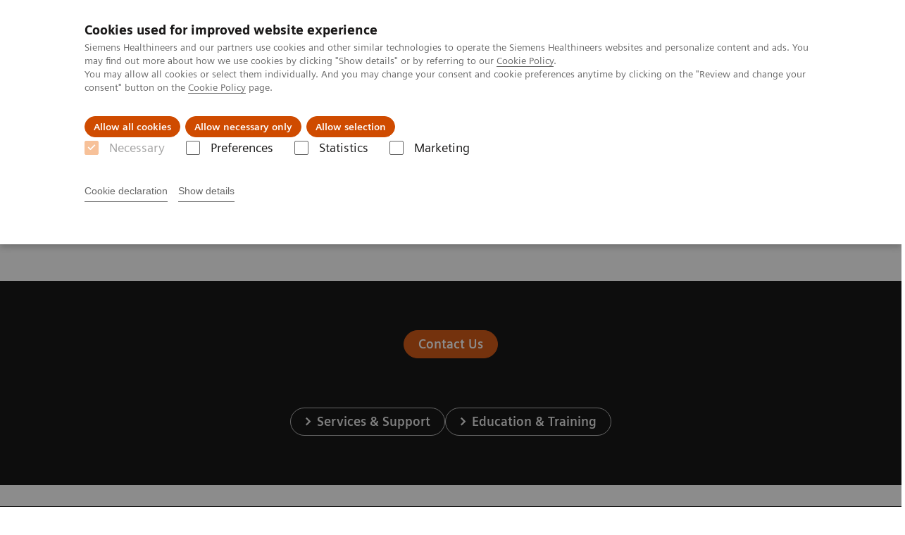

--- FILE ---
content_type: text/html; charset=utf-8
request_url: https://www.siemens-healthineers.com/at/magnetic-resonance-imaging/mri-trial?pageId=7617d108005f6f68
body_size: 3621
content:
<!DOCTYPE html>
<html lang="en">
  <head>
    <meta charset="utf-8" />
    <meta name="viewport" content="width=device-width, initial-scale=1" />
    <meta name="generator" content="Scrivito by JustRelate Group GmbH (scrivito.com)" />
    <meta name="app-version" content="v3.130.4-5354bb06" />
    
          <title data-react-helmet="true">Request Trial License</title>
          <meta data-react-helmet="true" name="prerender-status-code" content="200"/><meta data-react-helmet="true" name="robots" content="noindex"/><meta data-react-helmet="true" property="og:url" content="https://www.siemens-healthineers.com/at/magnetic-resonance-imaging/mri-trial"/><meta data-react-helmet="true" property="og:type" content="website"/><meta data-react-helmet="true" property="og:title" content="Request Trial License"/><meta data-react-helmet="true" property="og:description" content="MRI Trial"/><meta data-react-helmet="true" name="twitter:card" content="summary_large_image"/><meta data-react-helmet="true" property="coveo.type" content="GenericContentPage"/><meta data-react-helmet="true" property="coveo.market" content="austria"/><meta data-react-helmet="true" property="coveo.language" content="de"/><meta data-react-helmet="true" property="coveo.image" content="https://marketing.webassets.siemens-healthineers.com/1800000004866246/385c2ced748d/v/f4d79b9a8b5b/siemens_healthineers_mri_Magnetom-Sola_1-5t-mri-scanner.png?nowebp=1"/><meta data-react-helmet="true" property="DC.Type" content="Text"/><meta data-react-helmet="true" property="DC.Title" content="Request Trial License"/><meta data-react-helmet="true" property="DC.Language" content="en"/><meta data-react-helmet="true" property="DC.Modified" content="2026-01-21"/><meta data-react-helmet="true" property="DC.Rights" content="2026"/><meta data-react-helmet="true" property="DC.Identifier" content="10011d2019005451"/><meta data-react-helmet="true" name="domo.ba" content="DI"/><meta data-react-helmet="true" name="domo.bl" content="MRI"/>
          <link data-react-helmet="true" rel="preconnect" href="https://api.scrivito.com"/><link data-react-helmet="true" rel="preconnect" href="https://api.scrivito.com" crossorigin=""/><link data-react-helmet="true" rel="dns-prefetch" href="https://api.scrivito.com"/><link data-react-helmet="true" rel="preconnect" href="https://marketing.webassets.siemens-healthineers.com"/><link data-react-helmet="true" rel="dns-prefetch" href="https://marketing.webassets.siemens-healthineers.com"/><link data-react-helmet="true" rel="preconnect" href="https://consentcdn.cookiebot.eu"/><link data-react-helmet="true" rel="dns-prefetch" href="https://consentcdn.cookiebot.eu"/><link data-react-helmet="true" rel="preconnect" href="https://w3.siemens.com"/><link data-react-helmet="true" rel="dns-prefetch" href="https://w3.siemens.com"/><link data-react-helmet="true" rel="preconnect" href="https://static.adlytics.net"/><link data-react-helmet="true" rel="dns-prefetch" href="https://static.adlytics.net"/><link data-react-helmet="true" rel="icon" type="image/x-icon" href="/assets/favicon.fc898baf7497271798bb68e97c98ad46.ico"/><link data-react-helmet="true" rel="icon" type="image/png" href="/assets/favicon-16x16.bb88869dfd3132d0d864dd1dfdb1855a.png"/><link data-react-helmet="true" rel="icon" type="image/png" href="/assets/favicon-32x32.4c49270e2ce1e113a90c81f39aa6be23.png"/><link data-react-helmet="true" rel="icon" type="image/png" href="/assets/favicon-96x96.e194f92070e12a3960e7593aa0b13ac3.png"/><link data-react-helmet="true" rel="icon" type="image/png" href="/assets/favicon-160x160.263b25b9fc9cb6d3950ceb676f9a463f.png"/><link data-react-helmet="true" rel="icon" type="image/png" href="/assets/favicon-192x192.e3831e35ce2fcd49c5fcd9364a0e7ef3.png"/><link data-react-helmet="true" rel="icon" type="image/png" href="/assets/favicon-196x196.496a1cccfb5e52a5433561349d6ed87b.png"/><link data-react-helmet="true" rel="apple-touch-icon" type="image/png" href="/assets/apple-touch-icon.7c347aba2e96a3af753448fe0bdcf618.png"/><link data-react-helmet="true" rel="apple-touch-icon" type="image/png" href="/assets/apple-touch-icon-57x57.ac6481ccb2c25f4dc67b89937128a002.png"/><link data-react-helmet="true" rel="apple-touch-icon" type="image/png" href="/assets/apple-touch-icon-60x60.7c347aba2e96a3af753448fe0bdcf618.png"/><link data-react-helmet="true" rel="apple-touch-icon" type="image/png" href="/assets/apple-touch-icon-72x72.57e04b38e06a6b1998a3e8971d6e4b63.png"/><link data-react-helmet="true" rel="apple-touch-icon" type="image/png" href="/assets/apple-touch-icon-76x76.f12032f2ce79323a7303275be94cf6bf.png"/><link data-react-helmet="true" rel="apple-touch-icon" type="image/png" href="/assets/apple-touch-icon-114x114.f21436505f7b50e15a825d31d80274c1.png"/><link data-react-helmet="true" rel="apple-touch-icon" type="image/png" href="/assets/apple-touch-icon-152x152.3dba5ab1c4c5cae49a5a335471f8394f.png"/><link data-react-helmet="true" rel="apple-touch-icon" type="image/png" href="/assets/apple-touch-icon-120x120.629e950ef47227b18a6238d3631dbce8.png"/><link data-react-helmet="true" rel="apple-touch-icon" type="image/png" href="/assets/apple-touch-icon-128x128.ede2ad6c6e8de167b4becd6a90187536.png"/><link data-react-helmet="true" rel="apple-touch-icon" type="image/png" href="/assets/apple-touch-icon-144x144.ef107ca31e702d50bf8840a4e05e19e8.png"/><link data-react-helmet="true" rel="apple-touch-icon" type="image/png" href="/assets/apple-touch-icon-180x180.363d7c51de4c0f731709ec1dc601b74d.png"/><link data-react-helmet="true" rel="apple-touch-icon" type="image/png" href="/assets/apple-touch-icon-precomposed.ac6481ccb2c25f4dc67b89937128a002.png"/><link data-react-helmet="true" rel="msapplication-square70x70logo" type="image/png" href="/assets/win8-tile-70x70.eeb9a7d26b9c5f399c511240e8a490cf.png"/><link data-react-helmet="true" rel="msapplication-square144x144logo" type="image/png" href="/assets/win8-tile-144x144.ef107ca31e702d50bf8840a4e05e19e8.png"/><link data-react-helmet="true" rel="msapplication-square150x150logo" type="image/png" href="/assets/win8-tile-150x150.4200be52f6b731a43adabe831c4adfcb.png"/><link data-react-helmet="true" rel="msapplication-wide310x150logo" type="image/png" href="/assets/win8-tile-310x150.49a77951f382edb3bb6d95abdd8666fd.png"/><link data-react-helmet="true" rel="msapplication-square310x310logo" type="image/png" href="/assets/win8-tile-310x310.3e005901483bd0064083393988ff886b.png"/><link data-react-helmet="true" rel="canonical" href="https://www.siemens-healthineers.com/at/magnetic-resonance-imaging/mri-trial"/>
          <script data-react-helmet="true" type="application/ld+json">
        {
          "@context": "http://schema.org",
          "@type" : "WebPage",
          "url" : "https://www.siemens-healthineers.com/at/magnetic-resonance-imaging/mri-trial"
        }
        </script><script data-react-helmet="true" id="Cookiebot" src="https://consent.cookiebot.eu/uc.js" data-cbid="746f1272-7cf9-443c-9b81-03a7b0a181b7" type="text/javascript" nonce="" async=""></script>
        
    <link rel="stylesheet" href="/assets/index.975e49c917926227fa21.css" />
  </head>
  <body >
    <div id="application" data-scrivito-prerendering-obj-id="10011d2019005451"><div class="content-wrapper"><header data-ste-chapter="header"><div class="application-bar"><div class="application-bar__container display-flex align-items-center justify-content-end"><div class="hidden-md-down"><div data-testid="top-link" class="application-bar__top-links row"><div class="col-12"><div class="meta-menu"><a class="application-bar__top-link meta-menu__link meta-menu__item" href="/at/careers">Karriere</a><a class="application-bar__top-link meta-menu__link meta-menu__item" target="_blank" href="https://www.siemens-healthineers.com/deu/investor-relations">Investor Relations</a><a class="application-bar__top-link meta-menu__link meta-menu__item" href="/at/press-room">Presse</a></div></div></div></div></div><div class="application-bar__container"><div class="application-bar__logo" data-ste-component="logo"><a aria-label="" href="/at"><div class="logo"></div></a></div><div class="application-bar__app-identifier"></div><div class="application-bar__additional-functions"><form data-ste-component="search"><div class="textfield textfield--with-postfix search-field search-field--outlined margin-bottom-0 mobile-expandable"><input name="search" type="search" arial-label="search" class="textfield__input search-field__input" spellcheck="false" autoComplete="off" placeholder="Search" value=""/><button class="textfield__postfix search-field__button search-field__button-submit" tabindex="-1" aria-label="search"><i class="icon-search"></i></button></div></form></div><div data-testid="meta-menu" class="application-bar__meta-menu"><div class="meta-menu"><ul class="bare-list meta-menu__list"><li data-testid="country-header-link" class="meta-menu__item country-selection__header-link"><button class="meta-menu__link"><img width="26" height="26" class="flag-image" src="/flags/svg/at.svg" alt="at" loading="lazy"/><span class="meta-menu__title country-selection__header-link-title">AT</span></button></li><li class="meta-menu__item" data-ste-component="contact"><a class="meta-menu__link" href="/at/how-can-we-help-you"><i class="icon-email"></i><span class="meta-menu__title">Contact</span></a></li></ul></div></div></div></div><div class="navigation-bar navigation-bar--dark desktop" data-ste-component="navigation"><div class="navigation-bar__container"><div class="navigation-bar__panel"><div class="navigation-bar__wrapper"><button class="navigation-bar__toggle-button"><i class="icon-burger"></i></button><div class="navigation-bar__app-identifier"></div></div></div><div class="navigation-bar__menu navigation-bar__menu--lvl1"><ul class="bare-list navigation-bar__list navigation-bar__list--lvl1"><li class="navigation-bar__item navigation-bar__item--lvl1"><a class="navigation-bar__link navigation-bar__link--lvl1" data-ste-component-state="Produkte und Services" href="/at/products-services"><span class="navigation-bar__label">Produkte und Services</span><button class="navigation-bar__indicator navigation-bar__indicator--lvl1"><i class="icon-arrow-right"></i></button></a><div class="navigation-bar__menu navigation-bar__menu--lvl2"><button class="button button--link navigation-bar__back-button"><i class="icon-arrow-left"></i>Zurück</button><a class="h5 navigation-bar__header" data-ste-component-state="Produkte und Services" href="/at/products-services">Produkte und Services</a></div></li><li class="navigation-bar__item navigation-bar__item--lvl1"><a class="navigation-bar__link navigation-bar__link--lvl1" data-ste-component-state="Fachbereiche" href="/at/clinical-specialities"><span class="navigation-bar__label">Fachbereiche</span><button class="navigation-bar__indicator navigation-bar__indicator--lvl1"><i class="icon-arrow-right"></i></button></a><div class="navigation-bar__menu navigation-bar__menu--lvl2"><button class="button button--link navigation-bar__back-button"><i class="icon-arrow-left"></i>Zurück</button><a class="h5 navigation-bar__header" data-ste-component-state="Fachbereiche" href="/at/clinical-specialities">Fachbereiche</a></div></li><li class="navigation-bar__item navigation-bar__item--lvl1"><a class="navigation-bar__link navigation-bar__link--lvl1" data-ste-component-state="Herausforderungen &amp; Lösungen" href="/at/challenges-and-solutions-in-healthcare"><span class="navigation-bar__label">Herausforderungen & Lösungen</span><button class="navigation-bar__indicator navigation-bar__indicator--lvl1"><i class="icon-arrow-right"></i></button></a><div class="navigation-bar__menu navigation-bar__menu--lvl2"><button class="button button--link navigation-bar__back-button"><i class="icon-arrow-left"></i>Zurück</button><a class="h5 navigation-bar__header" data-ste-component-state="Herausforderungen &amp; Lösungen" href="/at/challenges-and-solutions-in-healthcare">Herausforderungen & Lösungen</a></div></li><li class="navigation-bar__item navigation-bar__item--lvl1"><a class="navigation-bar__link navigation-bar__link--lvl1" data-ste-component-state="Insights" href="/at/insights"><span class="navigation-bar__label">Insights</span></a></li><li class="navigation-bar__item navigation-bar__item--lvl1"><a class="navigation-bar__link navigation-bar__link--lvl1" data-ste-component-state="Über uns" href="/at/about"><span class="navigation-bar__label">Über uns</span><button class="navigation-bar__indicator navigation-bar__indicator--lvl1"><i class="icon-arrow-right"></i></button></a><div class="navigation-bar__menu navigation-bar__menu--lvl2"><button class="button button--link navigation-bar__back-button"><i class="icon-arrow-left"></i>Zurück</button><a class="h5 navigation-bar__header" data-ste-component-state="Über uns" href="/at/about">Über uns</a></div></li></ul></div></div></div></header><main><section class="padding-top-1 padding-bottom-1 bg-color-white" data-ste-chapter="breadcrumbs"><div class="container"><div class="row"><div class="col-12"><ol class="bare-list breadcrumbs margin-bottom-0" vocab="https://schema.org/" typeof="BreadcrumbList"><li class="breadcrumbs__item" property="itemListElement" typeof="ListItem"><a property="item" typeof="WebPage" href="/at"><span property="name">Home</span></a><meta property="position" content="1"/></li><li class="breadcrumbs__item" property="itemListElement" typeof="ListItem"><a property="item" typeof="WebPage" href="/at/medical-imaging"><span property="name">Diagnostische Bildgebung</span></a><meta property="position" content="2"/></li><li class="breadcrumbs__item" property="itemListElement" typeof="ListItem"><a property="item" typeof="WebPage" href="/at/magnetic-resonance-imaging"><span property="name">Magnetresonanztomographie</span></a><meta property="position" content="3"/></li><li class="breadcrumbs__item" property="itemListElement" typeof="ListItem"><span property="name">Request Trial License</span><meta property="position" content="4"/></li></ol></div></div></div></section><div><section data-testid="hero-block" class="hero-block overflow-hidden hero-block--white margin-bottom-1" id="hero-block" data-ste-component="hero-block"><div class="width-100"><div class="container"><div class="row justify-content-center"><div class="col-12"><div class="row"><div class="hero-block__panel order-lg-1 col-md-10 col-lg-8"><div class="hero-block__content"><div class="row headlines"><div class="col"><div class="hero-block__headings"><h1><span class="hero-block__title display-block">Request Trial License</span></h1></div></div></div></div></div></div></div></div></div></div></section></div><div id="main-content"><div></div></div><div id="cta-area"><div><section class="cta-area is-centered has-secondary-buttons" data-ste-component="cta-area"><div class="container"><div class="row justify-content-start"><div class="col-12"><div class="cta-area__button-container" data-ste-component="conversion-main-cta"><div class="cta-area__button"><a class="button button--primary icon-arrow-right-medium" href="/at/how-can-we-help-you">Contact Us</a></div></div><div class="cta-area__button-container" data-ste-component="conversion-secondary-cta"><div class="cta-area__button"><a class="button button--link icon-arrow-right-medium" href="/at/services">Services & Support</a></div><div class="cta-area__button"><a class="button button--link icon-arrow-right-medium" href="/at/education">Education & Training</a></div></div></div></div></div></section></div></div><section class="margin-top-1 margin-bottom-1" data-type="DISCLAIMER" data-ste-chapter="disclaimer" id="disclaimer-area"></section></main></div><footer class="footer bg-color-gray-shade-4 padding-top-2" role="contentinfo" data-ste-chapter="footer"><div class="container"><div><div class="row" data-ste-component="sitemap"><div class="col-12 col-md-6 col-lg-4 col-xl-3"><div><div><div class="sitemap"><a class="h5 link-list__title margin-top-0" href="/at/products-services">Produkte &amp; Services</a><div class="link-list" data-ste-component="linklist" data-ste-component-state="Produkte &amp; Services"><ul class="link list--link" data-ste-component="links"><li class="list__item"><a class="list__link" href="/at/medical-imaging"><span data-testid="link-title">Diagnostische Bildgebung</span></a></li><li class="list__item"><a class="list__link" href="/at/laboratory-diagnostics"><span data-testid="link-title">Labordiagnostik</span></a></li><li class="list__item" data-ste-component-state="Point of Care Diagnostik"><a class="list__link" href="/at/point-of-care-testing"><span data-testid="link-title">Point of Care Diagnostik</span></a></li><li class="list__item" data-ste-component-state="Healthcare IT"><a class="list__link" href="/at/infrastructure-it"><span data-testid="link-title">Healthcare IT</span></a></li><li class="list__item" data-ste-component-state="Customer Services"><a class="list__link" href="/at/services/customer-services"><span data-testid="link-title">Customer Services</span></a></li><li class="list__item"><a class="list__link" href="/at/accessories-oem-equipment"><span data-testid="link-title">Zubehör & Verbrauchsmaterial, OEM</span></a></li><li class="list__item"><a class="list__link" href="/at/education"><span data-testid="link-title">Weiterbildung & Training</span></a></li></ul></div></div></div></div></div><div class="col-12 col-md-6 col-lg-4 col-xl-3"><div><div><div class="sitemap"><a class="h5 link-list__title margin-top-0" href="/at/clinical-specialities">Klinische Lösungen &amp; Indikationen</a><div class="link-list" data-ste-component="linklist" data-ste-component-state="Klinische Lösungen &amp; Indikationen"><ul class="link list--link" data-ste-component="links"><li class="list__item"></li><li class="list__item" data-ste-component-state="Neurologie"><a class="list__link" href="/at/clinical-specialities/neurology"><span data-testid="link-title">Neurologie</span></a></li><li class="list__item" data-ste-component-state="Onkologie"><a class="list__link" href="/at/clinical-specialities/oncology"><span data-testid="link-title">Onkologie</span></a></li><li class="list__item"><a class="list__link" href="/at/clinical-specialities/womens-health-information"><span data-testid="link-title">Women's Health</span></a></li><li class="list__item" data-ste-component-state="Veterinärmedizin"><a class="list__link" href="/at/clinical-specialities/veterinary"><span data-testid="link-title">Veterinärmedizin</span></a></li></ul></div></div></div></div></div><div class="col-12 col-md-6 col-lg-4 col-xl-3"><div><div><div class="sitemap"><a class="h5 link-list__title margin-top-0" href="/at/about">Über Uns</a><div class="link-list" data-ste-component="linklist" data-ste-component-state="Über Uns"><ul class="link list--link" data-ste-component="links"><li class="list__item" data-ste-component-state="Über Siemens Healthineers"><a class="list__link" href="/at/about"><span data-testid="link-title">Über Siemens Healthineers</span></a></li><li class="list__item"><a class="list__link" href="/at/news-and-events"><span data-testid="link-title">News & Events</span></a></li><li class="list__item" data-ste-component-state="Karriere"><a class="list__link" href="/at/careers"><span data-testid="link-title">Karriere</span></a></li><li class="list__item" data-ste-component-state="Investor Relations"><a class="list__link" target="_blank" href="https://www.siemens-healthineers.com/investor-relations"><span data-testid="link-title">Investor Relations</span></a></li></ul></div></div></div></div></div><div class="col-12 col-md-6 col-lg-4 col-xl-3"></div></div><div class="row" data-ste-component="sitemap"><div class="col-12 col-md-6"><div><div><div data-ste-component="social-channels"><ul class="social-list"><li class="social-list__item"><a class="button button--control" href="https://www.facebook.com/SiemensHealthineers" target="_blank" rel="noopener noreferrer"><i class="icon-facebook"></i><span class="visually-hidden">facebook</span></a></li><li class="social-list__item"><a class="button button--control" href="https://www.instagram.com/siemens.healthineers/" target="_blank" rel="noopener noreferrer"><i class="icon-instagram"></i><span class="visually-hidden">instagram</span></a></li><li class="social-list__item"><a class="button button--control" target="_blank" href="https://www.linkedin.com/company/siemens-healthineers" rel="noopener noreferrer"><i class="icon-linkedin"></i><span class="visually-hidden">linkedin</span></a></li><li class="social-list__item"><a class="button button--control" href="https://www.youtube.com/siemenshealthineers" target="_blank" rel="noopener noreferrer"><i class="icon-youtube"></i><span class="visually-hidden">youtube</span></a></li></ul></div></div></div></div><div class="col-12 col-md-6"><div><div><div data-ste-component="subscribe" class="subscribe"><h5 class="subscribe__title margin-top-0">Marketinginformationen</h5><a class="button" href="/at/news-and-events/anmeldeseite/ds-gvo">Subscribe</a></div></div></div></div></div></div><div class="row"><div class="col-12"><hr/></div></div><div class="row"><div class="col-12 display-flex"><ul class="legal-links"><li class="legal-links__item"><span class="legal-links__item">Siemens Healthcare Diagnostics GmbH ©2026</span><span class="legal-links__item"><a class="legal-links__link" href="/at/corporate-info">Impressum</a></span><span class="legal-links__item"><a class="legal-links__link" href="/at/siemens-website-privacy-policy">Datenschutz </a></span><span class="legal-links__item"><a class="legal-links__link" href="/at/cookie">Cookie Richtlinien</a></span><span class="legal-links__item"><a class="legal-links__link" href="/at/terms-of-use">Nutzungsbedingungen</a></span><span class="legal-links__item"><a class="legal-links__link" href="https://new.siemens.com/at/de.html">Siemens Österreich</a></span><span class="legal-links__item"><a class="legal-links__link" target="_top" href="https://www.siemens-healthineers.com/deu/corporate/digital-services-act">Digital Services Act</a></span></li></ul></div></div></div></footer><button aria-label="go to top" data-ste-inpage-nav="top" class="button button--control back-to-top icon-arrow-top"></button></div>
    <script src="/assets/preloadDumps/10011d2019005451/ced73c0613cadbcf4e09.js"></script>
    <script async src="/assets/index.0fdbdfd56887fe7cbcbd.js"></script>
  </body>
</html>


--- FILE ---
content_type: image/svg+xml
request_url: https://www.siemens-healthineers.com/flags/svg/at.svg
body_size: -76
content:
<svg width="32" height="32" viewBox="0 0 32 32" fill="none" xmlns="http://www.w3.org/2000/svg">
<path d="M15.98 0.139893C9.08003 0.139893 3.20004 4.5599 1.04004 10.6999H30.94C28.74 4.5399 22.88 0.139893 15.98 0.139893Z" fill="#ED4C5C"/>
<path d="M15.98 31.84C22.88 31.84 28.76 27.42 30.92 21.28H1.02002C3.20002 27.42 9.07998 31.84 15.98 31.84Z" fill="#ED4C5C"/>
<path d="M1.02012 10.7C0.440117 12.36 0.120117 14.14 0.120117 15.98C0.120117 17.84 0.440117 19.62 1.02012 21.26H30.9201C31.5001 19.6 31.8201 17.82 31.8201 15.98C31.8201 14.12 31.5001 12.34 30.9201 10.7H1.02012Z" fill="white"/>
</svg>
